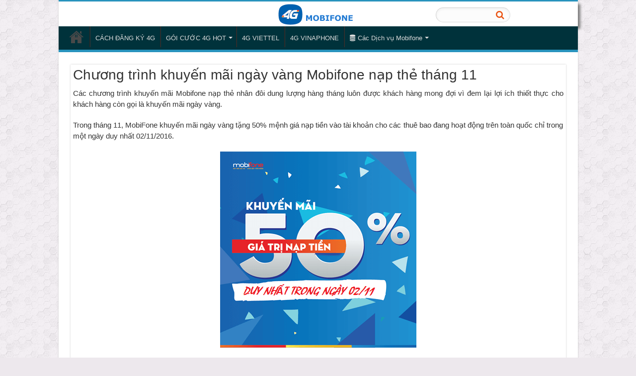

--- FILE ---
content_type: text/html; charset=UTF-8
request_url: https://dangky3gmobifone.vn/chuong-trinh-khuyen-mai-ngay-vang-mobifone-nap-thang-11/
body_size: 18768
content:
<!DOCTYPE html><html lang="vi" prefix="og: http://ogp.me/ns#"><head><script data-no-optimize="1">var litespeed_docref=sessionStorage.getItem("litespeed_docref");litespeed_docref&&(Object.defineProperty(document,"referrer",{get:function(){return litespeed_docref}}),sessionStorage.removeItem("litespeed_docref"));</script> <meta charset="UTF-8" /><link rel="profile" href="http://gmpg.org/xfn/11" /><link rel="pingback" href="https://dangky3gmobifone.vn/xmlrpc.php" /><meta name='robots' content='index, follow, max-image-preview:large, max-snippet:-1, max-video-preview:-1' /><title>Khuyến mãi ngày vàng Mobifone - Nạp tiền nhân đôi tài khoản</title><meta name="description" content="Khuyến mãi ngày vàng Mobifone trên toàn quốc - Nạp tiền nhân đôi tài khoản dành cho các thuê bao trả trước Mobifone đang hoạt động." /><link rel="canonical" href="https://dangky3gmobifone.vn/chuong-trinh-khuyen-mai-ngay-vang-mobifone-nap-thang-11/" /><meta property="og:locale" content="vi_VN" /><meta property="og:type" content="article" /><meta property="og:title" content="Khuyến mãi ngày vàng Mobifone - Nạp tiền nhân đôi tài khoản" /><meta property="og:description" content="Khuyến mãi ngày vàng Mobifone trên toàn quốc - Nạp tiền nhân đôi tài khoản dành cho các thuê bao trả trước Mobifone đang hoạt động." /><meta property="og:url" content="https://dangky3gmobifone.vn/chuong-trinh-khuyen-mai-ngay-vang-mobifone-nap-thang-11/" /><meta property="og:site_name" content="MobiFone3G" /><meta property="article:publisher" content="https://www.facebook.com/3gMobifone/" /><meta property="article:published_time" content="2016-10-27T08:48:50+00:00" /><meta property="article:modified_time" content="2016-10-27T08:54:41+00:00" /><meta property="og:image" content="https://dangky3gmobifone.vn/wp-content/uploads/2016/10/3g-mobifone-ngay-vang-thang11.png" /><meta name="author" content="admin" /><meta name="twitter:label1" content="Được viết bởi" /><meta name="twitter:data1" content="admin" /><meta name="twitter:label2" content="Ước tính thời gian đọc" /><meta name="twitter:data2" content="2 phút" /> <script type="application/ld+json" class="yoast-schema-graph">{"@context":"https://schema.org","@graph":[{"@type":"Article","@id":"https://dangky3gmobifone.vn/chuong-trinh-khuyen-mai-ngay-vang-mobifone-nap-thang-11/#article","isPartOf":{"@id":"https://dangky3gmobifone.vn/chuong-trinh-khuyen-mai-ngay-vang-mobifone-nap-thang-11/"},"author":{"name":"admin","@id":"https://dangky3gmobifone.vn/#/schema/person/50a85fdfcd8c9dba34dbc205021bd3a8"},"headline":"Chương trình khuyến mãi ngày vàng Mobifone nạp thẻ tháng 11","datePublished":"2016-10-27T08:48:50+00:00","dateModified":"2016-10-27T08:54:41+00:00","mainEntityOfPage":{"@id":"https://dangky3gmobifone.vn/chuong-trinh-khuyen-mai-ngay-vang-mobifone-nap-thang-11/"},"wordCount":399,"publisher":{"@id":"https://dangky3gmobifone.vn/#organization"},"image":{"@id":"https://dangky3gmobifone.vn/chuong-trinh-khuyen-mai-ngay-vang-mobifone-nap-thang-11/#primaryimage"},"thumbnailUrl":"https://dangky3gmobifone.vn/wp-content/uploads/2016/10/3g-mobifone-ngay-vang-thang11.png","articleSection":["Thông tin khuyến mãi"],"inLanguage":"vi"},{"@type":"WebPage","@id":"https://dangky3gmobifone.vn/chuong-trinh-khuyen-mai-ngay-vang-mobifone-nap-thang-11/","url":"https://dangky3gmobifone.vn/chuong-trinh-khuyen-mai-ngay-vang-mobifone-nap-thang-11/","name":"Khuyến mãi ngày vàng Mobifone - Nạp tiền nhân đôi tài khoản","isPartOf":{"@id":"https://dangky3gmobifone.vn/#website"},"primaryImageOfPage":{"@id":"https://dangky3gmobifone.vn/chuong-trinh-khuyen-mai-ngay-vang-mobifone-nap-thang-11/#primaryimage"},"image":{"@id":"https://dangky3gmobifone.vn/chuong-trinh-khuyen-mai-ngay-vang-mobifone-nap-thang-11/#primaryimage"},"thumbnailUrl":"https://dangky3gmobifone.vn/wp-content/uploads/2016/10/3g-mobifone-ngay-vang-thang11.png","datePublished":"2016-10-27T08:48:50+00:00","dateModified":"2016-10-27T08:54:41+00:00","description":"Khuyến mãi ngày vàng Mobifone trên toàn quốc - Nạp tiền nhân đôi tài khoản dành cho các thuê bao trả trước Mobifone đang hoạt động.","breadcrumb":{"@id":"https://dangky3gmobifone.vn/chuong-trinh-khuyen-mai-ngay-vang-mobifone-nap-thang-11/#breadcrumb"},"inLanguage":"vi","potentialAction":[{"@type":"ReadAction","target":["https://dangky3gmobifone.vn/chuong-trinh-khuyen-mai-ngay-vang-mobifone-nap-thang-11/"]}]},{"@type":"ImageObject","inLanguage":"vi","@id":"https://dangky3gmobifone.vn/chuong-trinh-khuyen-mai-ngay-vang-mobifone-nap-thang-11/#primaryimage","url":"https://dangky3gmobifone.vn/wp-content/uploads/2016/10/3g-mobifone-ngay-vang-thang11.png","contentUrl":"https://dangky3gmobifone.vn/wp-content/uploads/2016/10/3g-mobifone-ngay-vang-thang11.png","width":395,"height":395,"caption":"khuyen-mai-ngay-vang-mobifone"},{"@type":"BreadcrumbList","@id":"https://dangky3gmobifone.vn/chuong-trinh-khuyen-mai-ngay-vang-mobifone-nap-thang-11/#breadcrumb","itemListElement":[{"@type":"ListItem","position":1,"name":"Home","item":"https://dangky3gmobifone.vn/"},{"@type":"ListItem","position":2,"name":"Chương trình khuyến mãi ngày vàng Mobifone nạp thẻ tháng 11"}]},{"@type":"WebSite","@id":"https://dangky3gmobifone.vn/#website","url":"https://dangky3gmobifone.vn/","name":"MobiFone3G","description":"Cách đăng ký 4G Mobifone","publisher":{"@id":"https://dangky3gmobifone.vn/#organization"},"potentialAction":[{"@type":"SearchAction","target":{"@type":"EntryPoint","urlTemplate":"https://dangky3gmobifone.vn/?s={search_term_string}"},"query-input":{"@type":"PropertyValueSpecification","valueRequired":true,"valueName":"search_term_string"}}],"inLanguage":"vi"},{"@type":"Organization","@id":"https://dangky3gmobifone.vn/#organization","name":"Mobifone","url":"https://dangky3gmobifone.vn/","logo":{"@type":"ImageObject","inLanguage":"vi","@id":"https://dangky3gmobifone.vn/#/schema/logo/image/","url":"https://dangky3gmobifone.vn/wp-content/uploads/2023/06/BV-Media.png","contentUrl":"https://dangky3gmobifone.vn/wp-content/uploads/2023/06/BV-Media.png","width":76,"height":76,"caption":"Mobifone"},"image":{"@id":"https://dangky3gmobifone.vn/#/schema/logo/image/"},"sameAs":["https://www.facebook.com/3gMobifone/"]},{"@type":"Person","@id":"https://dangky3gmobifone.vn/#/schema/person/50a85fdfcd8c9dba34dbc205021bd3a8","name":"admin","sameAs":["https://dangky3gmobifone.vn"],"url":"https://dangky3gmobifone.vn/author/admin/"}]}</script> <link rel='dns-prefetch' href='//fonts.googleapis.com' /><link rel="alternate" type="application/rss+xml" title="Dòng thông tin MobiFone3G &raquo;" href="https://dangky3gmobifone.vn/feed/" /><link rel="alternate" type="application/rss+xml" title="MobiFone3G &raquo; Dòng bình luận" href="https://dangky3gmobifone.vn/comments/feed/" /><link rel="alternate" title="oNhúng (JSON)" type="application/json+oembed" href="https://dangky3gmobifone.vn/wp-json/oembed/1.0/embed?url=https%3A%2F%2Fdangky3gmobifone.vn%2Fchuong-trinh-khuyen-mai-ngay-vang-mobifone-nap-thang-11%2F" /><link rel="alternate" title="oNhúng (XML)" type="text/xml+oembed" href="https://dangky3gmobifone.vn/wp-json/oembed/1.0/embed?url=https%3A%2F%2Fdangky3gmobifone.vn%2Fchuong-trinh-khuyen-mai-ngay-vang-mobifone-nap-thang-11%2F&#038;format=xml" /><style id='wp-img-auto-sizes-contain-inline-css' type='text/css'>img:is([sizes=auto i],[sizes^="auto," i]){contain-intrinsic-size:3000px 1500px}
/*# sourceURL=wp-img-auto-sizes-contain-inline-css */</style><link data-optimized="2" rel="stylesheet" href="https://dangky3gmobifone.vn/wp-content/litespeed/css/620daf3016244f9183da99663a009e9e.css?ver=89d2b" /> <script type="litespeed/javascript" data-src="https://dangky3gmobifone.vn/wp-includes/js/jquery/jquery.min.js" id="jquery-core-js"></script> <script id="tie-postviews-cache-js-extra" type="litespeed/javascript">var tieViewsCacheL10n={"admin_ajax_url":"https://dangky3gmobifone.vn/wp-admin/admin-ajax.php","post_id":"2303"}</script> <link rel="https://api.w.org/" href="https://dangky3gmobifone.vn/wp-json/" /><link rel="alternate" title="JSON" type="application/json" href="https://dangky3gmobifone.vn/wp-json/wp/v2/posts/2303" /><link rel="EditURI" type="application/rsd+xml" title="RSD" href="https://dangky3gmobifone.vn/xmlrpc.php?rsd" /><meta name="generator" content="WordPress 6.9" /><link rel='shortlink' href='https://dangky3gmobifone.vn/?p=2303' /><link rel="shortcut icon" href="https://dangky3gmobifone.vn/wp-content/uploads/2015/11/favicon-3g.png" title="Favicon" />
<!--[if IE]> <script type="text/javascript">jQuery(document).ready(function (){ jQuery(".menu-item").has("ul").children("a").attr("aria-haspopup", "true");});</script> <![endif]-->
<!--[if lt IE 9]> <script src="https://dangky3gmobifone.vn/wp-content/themes/sahifa/js/html5.js"></script> <script src="https://dangky3gmobifone.vn/wp-content/themes/sahifa/js/selectivizr-min.js"></script> <![endif]-->
<!--[if IE 9]><link rel="stylesheet" type="text/css" media="all" href="https://dangky3gmobifone.vn/wp-content/themes/sahifa/css/ie9.css" />
<![endif]-->
<!--[if IE 8]><link rel="stylesheet" type="text/css" media="all" href="https://dangky3gmobifone.vn/wp-content/themes/sahifa/css/ie8.css" />
<![endif]-->
<!--[if IE 7]><link rel="stylesheet" type="text/css" media="all" href="https://dangky3gmobifone.vn/wp-content/themes/sahifa/css/ie7.css" />
<![endif]--><meta name="viewport" content="width=device-width, initial-scale=1.0" /><link rel="apple-touch-icon-precomposed" sizes="144x144" href="https://dangky3gmobifone.vn/wp-content/uploads/2015/11/favicon-3g.png" /><link rel="apple-touch-icon-precomposed" sizes="120x120" href="https://dangky3gmobifone.vn/wp-content/uploads/2015/11/favicon-3g.png" /><link rel="apple-touch-icon-precomposed" sizes="72x72" href="https://dangky3gmobifone.vn/wp-content/uploads/2015/11/favicon-3g.png" /><link rel="apple-touch-icon-precomposed" href="https://dangky3gmobifone.vn/wp-content/uploads/2015/11/favicon-3g.png" /> <script type="litespeed/javascript">(function(w,d,s,l,i){w[l]=w[l]||[];w[l].push({'gtm.start':new Date().getTime(),event:'gtm.js'});var f=d.getElementsByTagName(s)[0],j=d.createElement(s),dl=l!='dataLayer'?'&l='+l:'';j.async=!0;j.src='https://www.googletagmanager.com/gtm.js?id='+i+dl;f.parentNode.insertBefore(j,f)})(window,document,'script','dataLayer','GTM-KDCSWRKJ')</script> 
 <script type="litespeed/javascript" data-src="https://www.googletagmanager.com/gtag/js?id=AW-16949144701"></script> <script type="litespeed/javascript">window.dataLayer=window.dataLayer||[];function gtag(){dataLayer.push(arguments)}
gtag('js',new Date());gtag('config','AW-16949144701')</script> <style type="text/css" media="screen">body{
	font-family: Arial, Helvetica, sans-serif;
}

.logo h1 a, .logo h2 a{
	font-family: Arial, Helvetica, sans-serif;
	color :#333333;
}

.logo span{
	font-family: Arial, Helvetica, sans-serif;
}

.top-nav, .top-nav ul li a {
	font-family: Arial, Helvetica, sans-serif;
}

#main-nav, #main-nav ul li a{
	font-family: Arial, Helvetica, sans-serif;
}

.breaking-news span.breaking-news-title{
	font-family: Arial, Helvetica, sans-serif;
}

.page-title{
	font-family: Arial, Helvetica, sans-serif;
	color :#333333;
}

.post-title{
	font-family: Arial, Helvetica, sans-serif;
	color :#333333;
}

h2.post-box-title, h2.post-box-title a{
	font-family: Arial, Helvetica, sans-serif;
}

h3.post-box-title, h3.post-box-title a{
	font-family: Arial, Helvetica, sans-serif;
}

p.post-meta, p.post-meta a{
	font-family: Arial, Helvetica, sans-serif;
}

body.single .entry, body.page .entry{
	font-family: Arial, Helvetica, sans-serif;
}

blockquote p{
	font-family: Arial, Helvetica, sans-serif;
}

.widget-top h4, .widget-top h4 a{
	font-family: Arial, Helvetica, sans-serif;
}

.footer-widget-top h4, .footer-widget-top h4 a{
	font-family: Arial, Helvetica, sans-serif;
}

#featured-posts .featured-title h2 a{
	font-family: Arial, Helvetica, sans-serif;
	color :#333333;
}

.ei-title h2, .slider-caption h2 a, .content .slider-caption h2 a, .slider-caption h2, .content .slider-caption h2, .content .ei-title h2{
	font-family: Arial, Helvetica, sans-serif;
	color :#333333;
}

.cat-box-title h2, .cat-box-title h2 a, .block-head h3, #respond h3, #comments-title, h2.review-box-header, .woocommerce-tabs .entry-content h2, .woocommerce .related.products h2, .entry .woocommerce h2, .woocommerce-billing-fields h3, .woocommerce-shipping-fields h3, #order_review_heading, #bbpress-forums fieldset.bbp-form legend, #buddypress .item-body h4, #buddypress #item-body h4{
	font-family: Arial, Helvetica, sans-serif;
	color :#333333;
}

#main-nav,
.cat-box-content,
#sidebar .widget-container,
.post-listing,
#commentform {
	border-bottom-color: #2893bd;
}
	
.search-block .search-button,
#topcontrol,
#main-nav ul li.current-menu-item a,
#main-nav ul li.current-menu-item a:hover,
#main-nav ul li.current_page_parent a,
#main-nav ul li.current_page_parent a:hover,
#main-nav ul li.current-menu-parent a,
#main-nav ul li.current-menu-parent a:hover,
#main-nav ul li.current-page-ancestor a,
#main-nav ul li.current-page-ancestor a:hover,
.pagination span.current,
.share-post span.share-text,
.flex-control-paging li a.flex-active,
.ei-slider-thumbs li.ei-slider-element,
.review-percentage .review-item span span,
.review-final-score,
.button,
a.button,
a.more-link,
#main-content input[type="submit"],
.form-submit #submit,
#login-form .login-button,
.widget-feedburner .feedburner-subscribe,
input[type="submit"],
#buddypress button,
#buddypress a.button,
#buddypress input[type=submit],
#buddypress input[type=reset],
#buddypress ul.button-nav li a,
#buddypress div.generic-button a,
#buddypress .comment-reply-link,
#buddypress div.item-list-tabs ul li a span,
#buddypress div.item-list-tabs ul li.selected a,
#buddypress div.item-list-tabs ul li.current a,
#buddypress #members-directory-form div.item-list-tabs ul li.selected span,
#members-list-options a.selected,
#groups-list-options a.selected,
body.dark-skin #buddypress div.item-list-tabs ul li a span,
body.dark-skin #buddypress div.item-list-tabs ul li.selected a,
body.dark-skin #buddypress div.item-list-tabs ul li.current a,
body.dark-skin #members-list-options a.selected,
body.dark-skin #groups-list-options a.selected,
.search-block-large .search-button,
#featured-posts .flex-next:hover,
#featured-posts .flex-prev:hover,
a.tie-cart span.shooping-count,
.woocommerce span.onsale,
.woocommerce-page span.onsale ,
.woocommerce .widget_price_filter .ui-slider .ui-slider-handle,
.woocommerce-page .widget_price_filter .ui-slider .ui-slider-handle,
#check-also-close,
a.post-slideshow-next,
a.post-slideshow-prev,
.widget_price_filter .ui-slider .ui-slider-handle,
.quantity .minus:hover,
.quantity .plus:hover,
.mejs-container .mejs-controls .mejs-time-rail .mejs-time-current,
#reading-position-indicator  {
	background-color:#2893bd;
}

::-webkit-scrollbar-thumb{
	background-color:#2893bd !important;
}
	
#theme-footer,
#theme-header,
.top-nav ul li.current-menu-item:before,
#main-nav .menu-sub-content ,
#main-nav ul ul,
#check-also-box { 
	border-top-color: #2893bd;
}
	
.search-block:after {
	border-right-color:#2893bd;
}

body.rtl .search-block:after {
	border-left-color:#2893bd;
}

#main-nav ul > li.menu-item-has-children:hover > a:after,
#main-nav ul > li.mega-menu:hover > a:after {
	border-color:transparent transparent #2893bd;
}
	
.widget.timeline-posts li a:hover,
.widget.timeline-posts li a:hover span.tie-date {
	color: #2893bd;
}

.widget.timeline-posts li a:hover span.tie-date:before {
	background: #2893bd;
	border-color: #2893bd;
}

#order_review,
#order_review_heading {
	border-color: #2893bd;
}

	
body {
	background-color: #ede8ed !important;
	background-image : url(https://dangky3gmobifone.vn/wp-content/themes/sahifa/images/patterns/body-bg6.png);
	background-position: top center;
}

.top-nav ul li a:hover, .top-nav ul li:hover > a, .top-nav ul :hover > a , .top-nav ul li.current-menu-item a {
	color: #f3f71b;
}
		
.top-nav ul li a , .top-nav ul ul a {
	color: #051285;
}
		
.top-nav, .top-nav ul ul {
	background-color:##0a2694 !important; 
				}


#theme-footer {
	background-color:3E4A56 !important; 
				}

#main-nav {
	background: #00323B;	
	box-shadow: inset -1px -5px 0px -1px #00323B;	
}

#main-nav ul ul, #main-nav ul li.mega-menu .mega-menu-block { background-color:#00323B !important;}

.one_third {
    width: 29%;
}
element.style {
}
<style>
body {
    font-family: "Open Sans", sans-serif;
    font-size: 1rem;
    font-weight: normal;
    line-height: 1.5;
    color: rgb(192, 192, 192);
    background-color: rgb(37, 38, 38);
}
body {
    overflow-x: hidden;
}
<style>
body {
    font-family: -apple-system, BlinkMacSystemFont, "Segoe UI", Roboto, "Helvetica Neue", Arial, "Noto Sans", sans-serif, "Apple Color Emoji", "Segoe UI Emoji", "Segoe UI Symbol", "Noto Color Emoji";
    font-size: 1rem;
    font-weight: 400;
    line-height: 1.5;
    color: rgb(192, 192, 192);
    text-align: left;
    background-color: rgb(37, 38, 38);
    margin: 0px;
}
*, ::after, ::before {
    box-sizing: border-box;
}
injected stylesheet
* {
}
user agent stylesheet
body {
    display: block;
    margin: 8px;
}
<style>
:root {
    --blue: #007bff;
    --indigo: #6610f2;
    --purple: #6f42c1;
    --pink: #e83e8c;
    --red: #dc3545;
    --orange: #fd7e14;
    --yellow: #ffc107;
    --green: #28a745;
    --teal: #20c997;
    --cyan: #17a2b8;
    --white: #fff;
    --gray: #6c757d;
    --gray-dark: #343a40;
    --primary: #007bff;
    --secondary: #6c757d;
    --success: #28a745;
    --info: #17a2b8;
    --warning: #ffc107;
    --danger: #dc3545;
    --light: #f8f9fa;
    --dark: #343a40;
    --breakpoint-xs: 0;
    --breakpoint-sm: 576px;
    --breakpoint-md: 768px;
    --breakpoint-lg: 992px;
    --breakpoint-xl: 1200px;
    --font-family-sans-serif: -apple-system,BlinkMacSystemFont,"Segoe UI",Roboto,"Helvetica Neue",Arial,"Noto Sans",sans-serif,"Apple Color Emoji","Segoe UI Emoji","Segoe UI Symbol","Noto Color Emoji";
    --font-family-monospace: SFMono-Regular,Menlo,Monaco,Consolas,"Liberation Mono","Courier New",monospace;
    --blue-dark-background-light-text-add-on-fg: hsla(211.059, 100%, 64%, 1);
    --blue-dark-background-light-text-add-on-bg: hsla(211.059, 100%, 43%, 1);
    --indigo-dark-background-light-text-add-on-fg: hsla(262.832, 89.6825%, 82%, 1);
    --indigo-dark-background-light-text-add-on-bg: hsla(262.832, 89.6825%, 50.5882%, 1);
    --purple-dark-background-light-text-add-on-fg: hsla(261.26, 50.5976%, 82%, 1);
    --purple-dark-background-light-text-add-on-bg: hsla(261.26, 50.5976%, 50.7843%, 1);
    --pink-dark-background-light-text-add-on-fg: hsla(332.471, 78.7037%, 78%, 1);
    --pink-dark-background-light-text-add-on-bg: hsla(332.471, 78.7037%, 42.3529%, 1);
    --red-dark-background-light-text-add-on-fg: hsla(354.251, 70.4641%, 80%, 1);
    --red-dark-background-light-text-add-on-bg: hsla(354.251, 70.4641%, 46.4706%, 1);
    --orange-dark-background-light-text-add-on-fg: hsla(27.2961, 98.3122%, 63%, 1);
    --orange-dark-background-light-text-add-on-bg: hsla(27.2961, 98.3122%, 39%, 1);
    --yellow-dark-background-light-text-add-on-fg: hsla(45, 100%, 51.3725%, 1);
    --yellow-dark-background-light-text-add-on-bg: hsla(45, 100%, 29%, 1);
    --green-dark-background-light-text-add-on-fg: hsla(133.701, 61.3527%, 59.4118%, 1);
    --green-dark-background-light-text-add-on-bg: hsla(133.701, 61.3527%, 29%, 1);
    --teal-dark-background-light-text-add-on-fg: hsla(162.249, 72.5322%, 45.6863%, 1);
    --teal-dark-background-light-text-add-on-bg: hsla(162.249, 72.5322%, 26%, 1);
    --cyan-dark-background-light-text-add-on-fg: hsla(188.199, 77.7778%, 59.4118%, 1);
    --cyan-dark-background-light-text-add-on-bg: hsla(188.199, 77.7778%, 27%, 1);
    --white-dark-background-light-text-add-on-fg: rgba(192, 192, 192, 1);
    --white-dark-background-light-text-add-on-bg: rgba(37, 38, 38, 1);
Show All Properties (34 more)
}
injected stylesheet
:root {
    --dark-background-light-text-add-on-foreground-color:  #c0c0c0 !important;
    --dark-background-light-text-add-on-background-color:  #252626 !important;
    --dark-background-light-text-add-on-link-color:  #7fd7ff !important;
    --dark-background-light-text-add-on-visited-color:  #ffafff !important;
    --dark-background-light-text-add-on-active-color:  #ff0000 !important;
    --dark-background-light-text-add-on-selection-color:  #8080ff !important;
}
html {
    font-family: sans-serif;
    line-height: 1.15;
    -webkit-text-size-adjust: 100%;
    -webkit-tap-highlight-color: transparent;
}
injected stylesheet
html {
    background-color: rgb(37, 38, 38) !important;
    color: rgb(192, 192, 192) !important;
}
injected stylesheet
html, page, window {
    background-color: rgb(37, 38, 38);
    color: rgb(192, 192, 192);
}
*, ::after, ::before {
    box-sizing: border-box;
}
*, ::after, ::before {
    box-sizing: border-box;
}
.noibat,.noithat .one_third{padding-bottom:0 !important}
.noibat .one_third a{padding:10px 5px;overflow:hidden;font-size:16px;margin:5px 0;margin-bottom:0 !important}
.noibat .one_third a{padding:0px 5px;font-size:14px;font-weight:500;background:linear-gradient(to right,#359189,#1862ae) !important;border-radius:7px;color:#fff;display:block;text-align:center;margin:10px 0;box-shadow:0 17px 10px -10px rgba(0,0,0,.4)}
.noibat .one_third .ten-goi{display:inline-block;float:left;width:42%;font-size:16px;line-height:44px;font-weight:bold;border-right:1px solid}
.noibat .one_third p{display:block;margin:0;font-size:14px}</style><link rel="icon" href="https://dangky3gmobifone.vn/wp-content/uploads/2015/11/favicon-3g.png" sizes="32x32" /><link rel="icon" href="https://dangky3gmobifone.vn/wp-content/uploads/2015/11/favicon-3g.png" sizes="192x192" /><link rel="apple-touch-icon" href="https://dangky3gmobifone.vn/wp-content/uploads/2015/11/favicon-3g.png" /><meta name="msapplication-TileImage" content="https://dangky3gmobifone.vn/wp-content/uploads/2015/11/favicon-3g.png" /></head><body id="top" class="wp-singular post-template-default single single-post postid-2303 single-format-standard wp-theme-sahifa"><div class="wrapper-outer"><div class="background-cover"></div><aside id="slide-out"><div id="mobile-menu"  class="mobile-hide-icons"></div></aside><div id="wrapper" class="boxed-all"><div class="inner-wrapper"><header id="theme-header" class="theme-header"><div class="header-content"><a id="slide-out-open" class="slide-out-open" href="#"><span></span></a><div class="logo"><h2><div class="search-mobile"><form method="get" id="searchform-mobile" action="https://dangky3gmobifone.vn/">
<button class="search-button" type="submit" value="Tìm kiếm"><i class="fa fa-search"></i></button>
<input type="text" id="s-mobile" name="s" title="Tìm kiếm" placeholder="  " onfocus="if (this.value == '  ') {this.value = '';}" onblur="if (this.value == '') {this.value = '  ';}" /></form></div><a title="MobiFone3G" href="https://dangky3gmobifone.vn/">
<img data-lazyloaded="1" src="[data-uri]" width="160" height="45" data-src="https://dangky3gmobifone.vn/wp-content/uploads/2024/02/4g-mobifone-xanh-160.png" alt="MobiFone3G"/><strong>MobiFone3GCách đăng ký 4G Mobifone</strong></a></h2></div><div class="clear"></div></div><nav id="main-nav"><div class="container"><div class="main-menu"><ul id="menu-main-menu" class="menu"><li id="menu-item-5607" class="menu-item menu-item-type-post_type menu-item-object-page menu-item-home menu-item-5607"><a href="https://dangky3gmobifone.vn/"><i class="fa fa-home"></i>Trang Chủ</a></li><li id="menu-item-16273" class="menu-item menu-item-type-custom menu-item-object-custom menu-item-16273"><a href="https://dangky3gmobifone.vn/cach-dang-ky-4g-mobifone-cac-goi-4g-mobi/">CÁCH ĐĂNG KÝ 4G</a></li><li id="menu-item-16263" class="menu-item menu-item-type-custom menu-item-object-custom menu-item-has-children menu-item-16263"><a href="https://dangky3gmobifone.vn/cac-goi-cuoc-4g-mobifone/">GÓI CƯỚC 4G HOT</a><ul class="sub-menu menu-sub-content"><li id="menu-item-17173" class="menu-item menu-item-type-post_type menu-item-object-post menu-item-17173"><a href="https://dangky3gmobifone.vn/goi-cuoc-s159qt-mobifone/">Gói cước S159QT Mobifone: 6GB/ngày, 200 phút ngoại mạng, miễn phí 7GB roaming quốc tế chỉ 159.000đ</a></li><li id="menu-item-17174" class="menu-item menu-item-type-post_type menu-item-object-post menu-item-17174"><a href="https://dangky3gmobifone.vn/goi-cuoc-s159can-mobifone/">Gói Cước S159CAN Mobifone: 6GB/Ngày, 1.500 Phút Nội Mạng, chỉ 159.000đ</a></li><li id="menu-item-17175" class="menu-item menu-item-type-post_type menu-item-object-post menu-item-17175"><a href="https://dangky3gmobifone.vn/goi-cuoc-5g7d-mobifone/">Cách đăng ký gói cước 5G7D Mobifone nhận 56GB data online cả tuần chỉ 70k</a></li><li id="menu-item-17176" class="menu-item menu-item-type-post_type menu-item-object-post menu-item-17176"><a href="https://dangky3gmobifone.vn/goi-cuoc-5g3d-mobifone/">Gói cước 5G3D Mobifone ưu đãi 24GB data dùng 3 ngày</a></li></ul></li><li id="menu-item-14374" class="menu-item menu-item-type-custom menu-item-object-custom menu-item-14374"><a href="https://viettel4g5g.com.vn/cac-goi-cuoc-4g-viettel-thang/">4G VIETTEL</a></li><li id="menu-item-11366" class="menu-item menu-item-type-custom menu-item-object-custom menu-item-11366"><a href="https://vinaphone4g5g.vn/cac-goi-cuoc-4g-vinaphone/">4G VINAPHONE</a></li><li id="menu-item-5609" class="menu-item menu-item-type-taxonomy menu-item-object-category menu-item-has-children menu-item-5609"><a href="https://dangky3gmobifone.vn/dich-vu-mobifone/"><i class="fa fa-database"></i>Các Dịch vụ Mobifone</a><ul class="sub-menu menu-sub-content"><li id="menu-item-6015" class="menu-item menu-item-type-post_type menu-item-object-post menu-item-6015"><a href="https://dangky3gmobifone.vn/funring/">Dịch vụ nhạc chờ Funring Mobifone</a></li><li id="menu-item-6016" class="menu-item menu-item-type-post_type menu-item-object-post menu-item-6016"><a href="https://dangky3gmobifone.vn/funring-me/">Funring Me – Mobifone, Nhạc chờ chính chủ</a></li><li id="menu-item-6014" class="menu-item menu-item-type-post_type menu-item-object-post menu-item-6014"><a href="https://dangky3gmobifone.vn/dich-vu-mca-cuoc-goi-nho/">MCA Mobifone – Dịch vụ thông báo cuộc gọi nhỡ Mobifone</a></li></ul></li></ul></div></div></nav></header><div id="main-content" class="container"><div class="content"><article class="post-listing post-2303 post type-post status-publish format-standard hentry category-thong-tin-khuyen-mai-mobifone" id="the-post"><div class="post-inner"><h1 class="name post-title entry-title" itemprop="itemReviewed" itemscope itemtype="http://schema.org/Thing"><span itemprop="name">Chương trình khuyến mãi ngày vàng Mobifone nạp thẻ tháng 11</span></h1><div class="entry"><p style="text-align: justify;">Các chương trình khuyến mãi Mobifone nạp thẻ nhân đôi dung lượng hàng tháng luôn được khách hàng mong đợi vì đem lại lợi ích thiết thực cho khách hàng còn gọi là khuyến mãi ngày vàng.</p><p style="text-align: justify;">Trong tháng 11, MobiFone khuyến mãi ngày vàng tặng 50% mệnh giá nạp tiền vào tài khoản cho các thuê bao đang hoạt động trên toàn quốc chỉ trong một ngày duy nhất 02/11/2016.</p><p style="text-align: justify;"><img data-lazyloaded="1" src="[data-uri]" fetchpriority="high" decoding="async" class="size-full wp-image-2306 aligncenter" data-src="https://dangky3gmobifone.vn/wp-content/uploads/2016/10/3g-mobifone-ngay-vang-thang11.png" alt="khuyen-mai-ngay-vang-mobifone" width="395" height="395" data-srcset="https://dangky3gmobifone.vn/wp-content/uploads/2016/10/3g-mobifone-ngay-vang-thang11.png 395w, https://dangky3gmobifone.vn/wp-content/uploads/2016/10/3g-mobifone-ngay-vang-thang11-150x150.png 150w, https://dangky3gmobifone.vn/wp-content/uploads/2016/10/3g-mobifone-ngay-vang-thang11-300x300.png 300w" data-sizes="(max-width: 395px) 100vw, 395px" /></p><p style="text-align: justify;"><strong>Thông tin chi tiết chương trình Mobifone tặng 50% thẻ nạp ngày 02/11/2016</strong></p><ul style="text-align: justify;"><li>Phạm vi áp dụng: trên toàn quốc</li><li>Thời gian khuyến mại: từ 0h00 đến hết 24h ngày 04/10/2016</li><li>Không giới hạn số lần nạp tiền và mệnh giá nạp.</li><li><em>Không áp dụng cho thuê bao trả trước phát triển mới đang hưởng 05 thẻ khuyếm ãi đầu tiên</em></li><li><em>Không áp dụng cho thuê bao Fastconnect.</em></li><li><em>Số tiền khuyến mại không được hưởng khuyến mại sử dụng dịch vụ data</em></li></ul><p style="text-align: justify;">Còn chần chờ gì nữa, hãy nhanh tay nạp tiền để liên lạc thoải mái với bạn bè và người thân đồng thời trãi nghiệm các dịch vụ tiện ích đầy hấp dẫn của nhà mạng.</p><p style="text-align: justify;">Để đăng ký các gói 3G rẻ nhất của nhà mạng Mobifone có thể tham khảo các thông tin <a href="https://dangky3gmobifone.vn/cac-goi-cuoc-3g-mobifone/">gói cước 3G Mobifone mới nhất tại đây</a>.</p><div><p><strong>Xin giới thiệu các dịch vụ tiện ích của</strong> <strong>Mobifone</strong>:</p></div><div class="content"><div><a href="https://dangky3gmobifone.vn/dich-vu-mca-cuoc-goi-nho/">Dịch vụ thông báo cuộc gọi nhỡ MCA .</a></div><div><a href="https://dangky3gmobifone.vn/call-barring/">Dịch vụ Chặn cuộc gọi Call Barring</a></div><div><a href="https://dangky3gmobifone.vn/funring/">Dịch vụ Nhạc chờ Funring</a></div></div></div>
<span style="display:none" class="updated">2019-07-25</span><div style="display:none" class="vcard author" itemprop="author" itemscope itemtype="http://schema.org/Person"><strong class="fn" itemprop="name"><a href="https://dangky3gmobifone.vn/author/admin/" title="Đăng bởi admin" rel="author">admin</a></strong></div><div class="clear"></div></div></article><div id="comments"><div class="clear"></div></div></div><aside id="sidebar"><div class="theiaStickySidebar"><div id="posts-list-widget-6" class="widget posts-list"><div class="widget-top"><h4>Bài viết xem nhiều nhất</h4><div class="stripe-line"></div></div><div class="widget-container"><ul><li ><div class="post-thumbnail">
<a href="https://dangky3gmobifone.vn/cac-goi-cuoc-3g-mobifone/" title="Cách đăng ký 3G Mobifone Các gói 3G Mobifone mới nhất" rel="bookmark"><img data-lazyloaded="1" src="[data-uri]" width="110" height="75" data-src="https://dangky3gmobifone.vn/wp-content/uploads/2022/05/goi-cuoc-12cf90-mobifone-110x75.jpg" class="attachment-tie-small size-tie-small wp-post-image" alt="Cách đăng ký 3G Mobifone - Các gói 3G Mobifone mới nhất" decoding="async" /><span class="fa overlay-icon"></span></a></div><h3><a href="https://dangky3gmobifone.vn/cac-goi-cuoc-3g-mobifone/">Cách đăng ký 3G Mobifone Các gói 3G Mobifone mới nhất</a></h3>
<span class="post-views-widget"><span class="post-views"><i class="fa fa-eye"></i>1,808,668 </span> <span></li></ul><div class="clear"></div></div></div></div></aside><div class="clear"></div></div><table id="tablepress-4" class="tablepress tablepress-id-4 tbody-has-connected-cells"><tbody><tr class="row-1"><td class="column-1"><b><center>TÊN GÓI</center></b></td><td class="column-2"><b><center>THÔNG TIN</center></b></td><td class="column-3"><b><center>ĐĂNG KÝ</center></b></td></tr><tr class="row-2"><td colspan="3" class="column-1"><center id='goi-hot'> <b>CÁC GÓI CƯỚC <font style="color: red;"> ĐĂNG KÝ NHIỀU</font></b></center></td></tr><tr class="row-3"><td rowspan="2" class="column-1"><center><img data-lazyloaded="1" src="[data-uri]" class=" wp-image-4310" data-src="https://dangky3gmobifone.vn/wp-content/uploads/2024/02/iconhot.gif" alt="" width="40" height="40" /><br />
<a href="https://dangky3gmobifone.vn/goi-cuoc-s159qt-mobifone/"><b><span style="color: red;">S159QT</span></b></a><br />
(159k/ 30 ngày)</center></td><td colspan="2" class="column-2">- <b><font style="color: red;">6 GB/ ngày</font></b><br />
- <b font style="color: red;">Miễn phí </b>gọi nội mạng dưới 20 phút.<br />
- <b font style="color: red;">200 phút </b>gọi liên mạng.</td></tr><tr class="row-4"><td class="column-2"><font style="color: blue; font-weight: bold;">HD S159QT <font style="color: black">gửi</font> <font style="color: blue;font-weight: bold;">9084</font></font></td><td class="column-3"><center><a onClick="goog_report_conversion2 ('sms:9084?body=HD S159QT')" href="sms:9084?body=HD S159QT" class="pricing__action1 color"> ĐĂNG KÝ </a></td></tr><tr class="row-5"><td rowspan="2" class="column-1"><center><img data-lazyloaded="1" src="[data-uri]" class=" wp-image-4310" data-src="https://dangky3gmobifone.vn/wp-content/uploads/2024/02/iconhot.gif" alt="" width="40" height="40" /><br />
<a href="https://dangky3gmobifone.vn/goi-cuoc-s159can-mobifone/"><b><span style="color: red;">S159CAN</span></b></a><br />
(159k/ 30 ngày)</center></td><td colspan="2" class="column-2">- <b><font style="color: red;">6 GB/ ngày</font></b><br />
- <b font style="color: red;">Miễn phí </b>gọi nội mạng dưới 20 phút.<br />
- <b font style="color: red;">200 phút </b>gọi liên mạng.</td></tr><tr class="row-6"><td class="column-2"><font style="color: blue; font-weight: bold;">HD S159CAN <font style="color: black">gửi</font> <font style="color: blue;font-weight: bold;">9084</font></font></td><td class="column-3"><center><a onClick="goog_report_conversion2 ('sms:9084?body=HD S159CAN')" href="sms:9084?body=HD S159CAN" class="pricing__action1 color"> ĐĂNG KÝ </a></td></tr><tr class="row-7"><td rowspan="2" class="column-1"><center><b><span style="color: red;">D24</span></b></a><br />
(20k/ ngày)</center></td><td colspan="2" class="column-2">- <b><font style="color: red;">24GB/ ngày</font></b></td></tr><tr class="row-8"><td class="column-2"><font style="color: blue; font-weight: bold;">HD D24 <font style="color: black">gửi</font> <font style="color: blue;font-weight: bold;">9084</font></font></td><td class="column-3"><center><a onClick="goog_report_conversion2 ('sms:9084?body=HD D24')" href="sms:9084?body=HD D24" class="pricing__action1 color"> ĐĂNG KÝ </a></td></tr><tr class="row-9"><td rowspan="2" class="column-1"><center><b><span style="color: red;">5G3D</span></b></a><br />
(30k/ 3 ngày)</center></td><td colspan="2" class="column-2">- <b><font style="color: red;">8GB/ ngày</font></b><br />
- Miễn phí DATA truy cập <b style="color: red;">TikTok</b></td></tr><tr class="row-10"><td class="column-2"><font style="color: blue; font-weight: bold;">HD 5G3D <font style="color: black">gửi</font> <font style="color: blue;font-weight: bold;">9084</font></font></td><td class="column-3"><center><a onClick="goog_report_conversion2 ('sms:9084?body=HD 5G3D')" href="sms:9084?body=HD 5G3D" class="pricing__action1 color"> ĐĂNG KÝ </a></td></tr><tr class="row-11"><td rowspan="2" class="column-1"><center><b><span style="color: red;">5G7D</span></b></a><br />
(70k/ 7 ngày)</center></td><td colspan="2" class="column-2">- <b><font style="color: red;">8GB/ ngày</font></b><br />
- Miễn phí DATA truy cập <b style="color: red;">TikTok</b></td></tr><tr class="row-12"><td class="column-2"><font style="color: blue; font-weight: bold;">HD 5G7D <font style="color: black">gửi</font> <font style="color: blue;font-weight: bold;">9084</font></font></td><td class="column-3"><center><a onClick="goog_report_conversion2 ('sms:9084?body=HD 5G7D')" href="sms:9084?body=HD 5G7D" class="pricing__action1 color"> ĐĂNG KÝ </a></td></tr><tr class="row-13"><td rowspan="2" class="column-1"><center><b><span style="color: red;">TIK30</span></b></a><br />
(50k/ 30 ngày)</center></td><td colspan="2" class="column-2">- Miễn phí DATA truy cập <b style="color: red;">TikTok</b></td></tr><tr class="row-14"><td class="column-2"><font style="color: blue; font-weight: bold;">HD TIK30 <font style="color: black">gửi</font> <font style="color: blue;font-weight: bold;">9084</font></font></td><td class="column-3"><center><a onClick="goog_report_conversion2 ('sms:9084?body=HD TIK30')" href="sms:9084?body=HD TIK30" class="pricing__action1 color"> ĐĂNG KÝ </a></td></tr><tr class="row-15"><td rowspan="2" class="column-1"><center><b><span style="color: red;">FB30</span></b></a><br />
(50k/ 30 ngày)</center></td><td colspan="2" class="column-2">- Miễn phí DATA truy cập <b style="color: red;">Facebook</b></td></tr><tr class="row-16"><td class="column-2"><font style="color: blue; font-weight: bold;">HD FB30 <font style="color: black">gửi</font> <font style="color: blue;font-weight: bold;">9084</font></font></td><td class="column-3"><center><a onClick="goog_report_conversion2 ('sms:9084?body=HD FB30')" href="sms:9084?body=HD FB30" class="pricing__action1 color"> ĐĂNG KÝ </a></td></tr><tr class="row-17"><td rowspan="2" class="column-1"><center><b><span style="color: red;">YTB30</span></b></a><br />
(50k/ 30 ngày)</center></td><td colspan="2" class="column-2">- Miễn phí DATA truy cập <b style="color: red;">Youtube</b></td></tr><tr class="row-18"><td class="column-2"><font style="color: blue; font-weight: bold;">HD YTB30 <font style="color: black">gửi</font> <font style="color: blue;font-weight: bold;">9084</font></font></td><td class="column-3"><center><a onClick="goog_report_conversion2 ('sms:9084?body=HD YTB30')" href="sms:9084?body=HD YTB30" class="pricing__action1 color"> ĐĂNG KÝ </a></td></tr><tr class="row-19"><td colspan="3" class="column-1"><center  id='goi-mxh'> <b>CÁC GÓI CƯỚC <font style="color: red;">MẠNG XÃ HỘI</font> MOBIFONE</b></center></td></tr><tr class="row-20"><td rowspan="2" class="column-1"><center><b><span style="color: red;">5G3D</span></b></a><br />
(30k/ 3 ngày)</center></td><td colspan="2" class="column-2">- <b><font style="color: red;">8GB/ ngày</font></b><br />
- Miễn phí DATA truy cập <b style="color: red;">TikTok</b></td></tr><tr class="row-21"><td class="column-2"><font style="color: blue; font-weight: bold;">HD 5G3D <font style="color: black">gửi</font> <font style="color: blue;font-weight: bold;">9084</font></font></td><td class="column-3"><center><a onClick="goog_report_conversion2 ('sms:9084?body=HD 5G3D')" href="sms:9084?body=HD 5G3D" class="pricing__action1 color"> ĐĂNG KÝ </a></td></tr><tr class="row-22"><td rowspan="2" class="column-1"><center><b><span style="color: red;">5G7D</span></b></a><br />
(70k/ 7 ngày)</center></td><td colspan="2" class="column-2">- <b><font style="color: red;">8GB/ ngày</font></b><br />
- Miễn phí DATA truy cập <b style="color: red;">TikTok</b></td></tr><tr class="row-23"><td class="column-2"><font style="color: blue; font-weight: bold;">HD 5G7D <font style="color: black">gửi</font> <font style="color: blue;font-weight: bold;">9084</font></font></td><td class="column-3"><center><a onClick="goog_report_conversion2 ('sms:9084?body=HD 5G7D')" href="sms:9084?body=HD 5G7D" class="pricing__action1 color"> ĐĂNG KÝ </a></td></tr><tr class="row-24"><td rowspan="2" class="column-1"><center><b><span style="color: red;">TIK30</span></b></a><br />
(50k/ 30 ngày)</center></td><td colspan="2" class="column-2">- Miễn phí DATA truy cập <b style="color: red;">TikTok</b></td></tr><tr class="row-25"><td class="column-2"><font style="color: blue; font-weight: bold;">HD TIK30 <font style="color: black">gửi</font> <font style="color: blue;font-weight: bold;">9084</font></font></td><td class="column-3"><center><a onClick="goog_report_conversion2 ('sms:9084?body=HD TIK30')" href="sms:9084?body=HD TIK30" class="pricing__action1 color"> ĐĂNG KÝ </a></td></tr><tr class="row-26"><td rowspan="2" class="column-1"><center><b><span style="color: red;">FB30</span></b></a><br />
(50k/ 30 ngày)</center></td><td colspan="2" class="column-2">- Miễn phí DATA truy cập <b style="color: red;">Facebook</b></td></tr><tr class="row-27"><td class="column-2"><font style="color: blue; font-weight: bold;">HD FB30 <font style="color: black">gửi</font> <font style="color: blue;font-weight: bold;">9084</font></font></td><td class="column-3"><center><a onClick="goog_report_conversion2 ('sms:9084?body=HD FB30')" href="sms:9084?body=HD FB30" class="pricing__action1 color"> ĐĂNG KÝ </a></td></tr><tr class="row-28"><td rowspan="2" class="column-1"><center><b><span style="color: red;">YTB30</span></b></a><br />
(50k/ 30 ngày)</center></td><td colspan="2" class="column-2">- Miễn phí DATA truy cập <b style="color: red;">Youtube</b></td></tr><tr class="row-29"><td class="column-2"><font style="color: blue; font-weight: bold;">HD YTB30 <font style="color: black">gửi</font> <font style="color: blue;font-weight: bold;">9084</font></font></td><td class="column-3"><center><a onClick="goog_report_conversion2 ('sms:9084?body=HD YTB30')" href="sms:9084?body=HD YTB30" class="pricing__action1 color"> ĐĂNG KÝ </a></td></tr><tr class="row-30"><td colspan="3" class="column-1"><center  id='goi-combo'> <b>CÁC GÓI CƯỚC <font style="color: red;">DATA &amp; THOẠI</font> MOBIFONE</b></center></td></tr><tr class="row-31"><td rowspan="2" class="column-1"><center><img data-lazyloaded="1" src="[data-uri]" class=" wp-image-4310" data-src="https://dangky3gmobifone.vn/wp-content/uploads/2024/02/iconhot.gif" alt="" width="40" height="40" /><br />
<a href="https://dangky3gmobifone.vn/goi-cuoc-s159qt-mobifone/"><b><span style="color: red;">S159QT</span></b></a><br />
(159k/ 30 ngày)</center></td><td colspan="2" class="column-2">- <b><font style="color: red;">6 GB/ ngày</font></b><br />
- <b font style="color: red;">Miễn phí </b>gọi nội mạng dưới 20 phút.<br />
- <b font style="color: red;">200 phút </b>gọi liên mạng.</td></tr><tr class="row-32"><td class="column-2"><font style="color: blue; font-weight: bold;">HD S159QT <font style="color: black">gửi</font> <font style="color: blue;font-weight: bold;">9084</font></font></td><td class="column-3"><center><a onClick="goog_report_conversion2 ('sms:9084?body=HD S159QT')" href="sms:9084?body=HD S159QT" class="pricing__action1 color"> ĐĂNG KÝ </a></td></tr><tr class="row-33"><td rowspan="2" class="column-1"><center><img data-lazyloaded="1" src="[data-uri]" class=" wp-image-4310" data-src="https://dangky3gmobifone.vn/wp-content/uploads/2024/02/iconhot.gif" alt="" width="40" height="40" /><br />
<a href="https://dangky3gmobifone.vn/goi-cuoc-s159can-mobifone/"><b><span style="color: red;">S159CAN</span></b></a><br />
(159k/ 30 ngày)</center></td><td colspan="2" class="column-2">- <b><font style="color: red;">6 GB/ ngày</font></b><br />
- <b font style="color: red;">Miễn phí </b>gọi nội mạng dưới 20 phút.<br />
- <b font style="color: red;">200 phút </b>gọi liên mạng.</td></tr><tr class="row-34"><td class="column-2"><font style="color: blue; font-weight: bold;">HD S159CAN <font style="color: black">gửi</font> <font style="color: blue;font-weight: bold;">9084</font></font></td><td class="column-3"><center><a onClick="goog_report_conversion2 ('sms:9084?body=HD S159CAN')" href="sms:9084?body=HD S159CAN" class="pricing__action1 color"> ĐĂNG KÝ </a></td></tr><tr class="row-35"><td rowspan="2" class="column-1"><center><img data-lazyloaded="1" src="[data-uri]" class=" wp-image-4310" data-src="https://dangky3gmobifone.vn/wp-content/uploads/2024/02/iconhot.gif" alt="" width="40" height="40" /><br />
<a href="https://dangky3gmobifone.vn/goi-cuoc-6s159qt-mobifone/"><b><span style="color: red;">6S159QT</span></b></a><br />
(954k/ 6 tháng)</center></td><td colspan="2" class="column-2">- <b><font style="color: red;">6 GB/ ngày</font></b><br />
- <b font style="color: red;">Miễn phí </b>gọi nội mạng dưới 20 phút.<br />
- <b font style="color: red;">200 phút </b>gọi liên mạng.</td></tr><tr class="row-36"><td class="column-2"><font style="color: blue; font-weight: bold;">HD 6S159QT <font style="color: black">gửi</font> <font style="color: blue;font-weight: bold;">9084</font></font></td><td class="column-3"><center><a onClick="goog_report_conversion2 ('sms:9084?body=HD 6S159QT')" href="sms:9084?body=HD 6S159QT" class="pricing__action1 color"> ĐĂNG KÝ </a></td></tr><tr class="row-37"><td rowspan="2" class="column-1"><center><img data-lazyloaded="1" src="[data-uri]" class=" wp-image-4310" data-src="https://dangky3gmobifone.vn/wp-content/uploads/2024/02/iconhot.gif" alt="" width="40" height="40" /><br />
<a href="https://dangky3gmobifone.vn/goi-cuoc-6s159qt-mobifone/"><b><span style="color: red;">12S159QT</span></b></a><br />
(1.908k/ 12 tháng)</center></td><td colspan="2" class="column-2">- <b><font style="color: red;">6 GB/ ngày</font></b><br />
- <b font style="color: red;">Miễn phí </b>gọi nội mạng dưới 20 phút.<br />
- <b font style="color: red;">200 phút </b>gọi liên mạng.</td></tr><tr class="row-38"><td class="column-2"><font style="color: blue; font-weight: bold;">HD 12S159QT <font style="color: black">gửi</font> <font style="color: blue;font-weight: bold;">9084</font></font></td><td class="column-3"><center><a onClick="goog_report_conversion2 ('sms:9084?body=HD 12S159QT')" href="sms:9084?body=HD 12S159QT" class="pricing__action1 color"> ĐĂNG KÝ </a></td></tr><tr class="row-39"><td colspan="3" class="column-1"><center  id='goi-re'> <b>CÁC GÓI CƯỚC <font style="color: red;">30.000đ - 99.000đ</font> CÓ THỂ ĐĂNG KÝ</b></center></td></tr><tr class="row-40"><td rowspan="2" class="column-1"><center><b><span style="color: red;">5G3D</span></b></a><br />
(30k/ 3 ngày)</center></td><td colspan="2" class="column-2">- <b><font style="color: red;">8GB/ ngày</font></b><br />
- Miễn phí DATA truy cập <b style="color: red;">TikTok</b></td></tr><tr class="row-41"><td class="column-2"><font style="color: blue; font-weight: bold;">HD 5G3D <font style="color: black">gửi</font> <font style="color: blue;font-weight: bold;">9084</font></font></td><td class="column-3"><center><a onClick="goog_report_conversion2 ('sms:9084?body=HD 5G3D')" href="sms:9084?body=HD 5G3D" class="pricing__action1 color"> ĐĂNG KÝ </a></td></tr><tr class="row-42"><td rowspan="2" class="column-1"><center><b><span style="color: red;">5G7D</span></b></a><br />
(70k/ 7 ngày)</center></td><td colspan="2" class="column-2">- <b><font style="color: red;">8GB/ ngày</font></b><br />
- Miễn phí DATA truy cập <b style="color: red;">TikTok</b></td></tr><tr class="row-43"><td class="column-2"><font style="color: blue; font-weight: bold;">HD 5G7D <font style="color: black">gửi</font> <font style="color: blue;font-weight: bold;">9084</font></font></td><td class="column-3"><center><a onClick="goog_report_conversion2 ('sms:9084?body=HD 5G7D')" href="sms:9084?body=HD 5G7D" class="pricing__action1 color"> ĐĂNG KÝ </a></td></tr><tr class="row-44"><td rowspan="2" class="column-1"><center><b><span style="color: red;">TIK30</span></b></a><br />
(50k/ 30 ngày)</center></td><td colspan="2" class="column-2">- Miễn phí DATA truy cập <b style="color: red;">TikTok</b></td></tr><tr class="row-45"><td class="column-2"><font style="color: blue; font-weight: bold;">HD TIK30 <font style="color: black">gửi</font> <font style="color: blue;font-weight: bold;">9084</font></font></td><td class="column-3"><center><a onClick="goog_report_conversion2 ('sms:9084?body=HD TIK30')" href="sms:9084?body=HD TIK30" class="pricing__action1 color"> ĐĂNG KÝ </a></td></tr><tr class="row-46"><td rowspan="2" class="column-1"><center><b><span style="color: red;">FB30</span></b></a><br />
(50k/ 30 ngày)</center></td><td colspan="2" class="column-2">- Miễn phí DATA truy cập <b style="color: red;">Facebook</b></td></tr><tr class="row-47"><td class="column-2"><font style="color: blue; font-weight: bold;">HD FB30 <font style="color: black">gửi</font> <font style="color: blue;font-weight: bold;">9084</font></font></td><td class="column-3"><center><a onClick="goog_report_conversion2 ('sms:9084?body=HD FB30')" href="sms:9084?body=HD FB30" class="pricing__action1 color"> ĐĂNG KÝ </a></td></tr><tr class="row-48"><td rowspan="2" class="column-1"><center><b><span style="color: red;">YTB30</span></b></a><br />
(50k/ 30 ngày)</center></td><td colspan="2" class="column-2">- Miễn phí DATA truy cập <b style="color: red;">Youtube</b></td></tr><tr class="row-49"><td class="column-2"><font style="color: blue; font-weight: bold;">HD YTB30 <font style="color: black">gửi</font> <font style="color: blue;font-weight: bold;">9084</font></font></td><td class="column-3"><center><a onClick="goog_report_conversion2 ('sms:9084?body=HD YTB30')" href="sms:9084?body=HD YTB30" class="pricing__action1 color"> ĐĂNG KÝ </a></td></tr><tr class="row-50"><td colspan="3" class="column-1"><center  id='goi-cuoc-100k'> <b>CÁC GÓI CƯỚC ĐĂNG KÝ NHIỀU</b></center></td></tr><tr class="row-51"><td rowspan="2" class="column-1"><center><img data-lazyloaded="1" src="[data-uri]" class=" wp-image-4310" data-src="https://dangky3gmobifone.vn/wp-content/uploads/2024/02/iconhot.gif" alt="" width="40" height="40" /><br />
<a href="https://dangky3gmobifone.vn/goi-cuoc-s159qt-mobifone/"><b><span style="color: red;">S159QT</span></b></a><br />
(159k/ 30 ngày)</center></td><td colspan="2" class="column-2">- <b><font style="color: red;">6 GB/ ngày</font></b><br />
- <b font style="color: red;">Miễn phí </b>gọi nội mạng dưới 20 phút.<br />
- <b font style="color: red;">200 phút </b>gọi liên mạng.</td></tr><tr class="row-52"><td class="column-2"><font style="color: blue; font-weight: bold;">HD S159QT <font style="color: black">gửi</font> <font style="color: blue;font-weight: bold;">9084</font></font></td><td class="column-3"><center><a onClick="goog_report_conversion2 ('sms:9084?body=HD S159QT')" href="sms:9084?body=HD S159QT" class="pricing__action1 color"> ĐĂNG KÝ </a></td></tr><tr class="row-53"><td rowspan="2" class="column-1"><center><img data-lazyloaded="1" src="[data-uri]" class=" wp-image-4310" data-src="https://dangky3gmobifone.vn/wp-content/uploads/2024/02/iconhot.gif" alt="" width="40" height="40" /><br />
<a href="https://dangky3gmobifone.vn/goi-cuoc-s159can-mobifone/"><b><span style="color: red;">S159CAN</span></b></a><br />
(159k/ 30 ngày)</center></td><td colspan="2" class="column-2">- <b><font style="color: red;">6 GB/ ngày</font></b><br />
- <b font style="color: red;">Miễn phí </b>gọi nội mạng dưới 20 phút.<br />
- <b font style="color: red;">200 phút </b>gọi liên mạng.</td></tr><tr class="row-54"><td class="column-2"><font style="color: blue; font-weight: bold;">HD S159CAN <font style="color: black">gửi</font> <font style="color: blue;font-weight: bold;">9084</font></font></td><td class="column-3"><center><a onClick="goog_report_conversion2 ('sms:9084?body=HD S159CAN')" href="sms:9084?body=HD S159CAN" class="pricing__action1 color"> ĐĂNG KÝ </a></td></tr><tr class="row-55"><td rowspan="2" class="column-1"><center><b><span style="color: red;">D24</span></b></a><br />
(20k/ ngày)</center></td><td colspan="2" class="column-2">- <b><font style="color: red;">24GB/ ngày</font></b></td></tr><tr class="row-56"><td class="column-2"><font style="color: blue; font-weight: bold;">HD D24 <font style="color: black">gửi</font> <font style="color: blue;font-weight: bold;">9084</font></font></td><td class="column-3"><center><a onClick="goog_report_conversion2 ('sms:9084?body=HD D24')" href="sms:9084?body=HD D24" class="pricing__action1 color"> ĐĂNG KÝ </a></td></tr><tr class="row-57"><td rowspan="2" class="column-1"><center><b><span style="color: red;">5G3D</span></b></a><br />
(30k/ 3 ngày)</center></td><td colspan="2" class="column-2">- <b><font style="color: red;">8GB/ ngày</font></b><br />
- Miễn phí DATA truy cập <b style="color: red;">TikTok</b></td></tr><tr class="row-58"><td class="column-2"><font style="color: blue; font-weight: bold;">HD 5G3D <font style="color: black">gửi</font> <font style="color: blue;font-weight: bold;">9084</font></font></td><td class="column-3"><center><a onClick="goog_report_conversion2 ('sms:9084?body=HD 5G3D')" href="sms:9084?body=HD 5G3D" class="pricing__action1 color"> ĐĂNG KÝ </a></td></tr><tr class="row-59"><td rowspan="2" class="column-1"><center><b><span style="color: red;">5G7D</span></b></a><br />
(70k/ 7 ngày)</center></td><td colspan="2" class="column-2">- <b><font style="color: red;">8GB/ ngày</font></b><br />
- Miễn phí DATA truy cập <b style="color: red;">TikTok</b></td></tr><tr class="row-60"><td class="column-2"><font style="color: blue; font-weight: bold;">HD 5G7D <font style="color: black">gửi</font> <font style="color: blue;font-weight: bold;">9084</font></font></td><td class="column-3"><center><a onClick="goog_report_conversion2 ('sms:9084?body=HD 5G7D')" href="sms:9084?body=HD 5G7D" class="pricing__action1 color"> ĐĂNG KÝ </a></td></tr><tr class="row-61"><td colspan="3" class="column-1"><center  id='goi-cuoc-120k'> <b>CÁC GÓI CƯỚC <font style="color: red;"> ~120.000đ</font> ĐĂNG KÝ NHIỀU</b></center></td></tr><tr class="row-62"><td rowspan="2" class="column-1"><center><img data-lazyloaded="1" src="[data-uri]" class=" wp-image-4310" data-src="https://dangky3gmobifone.vn/wp-content/uploads/2024/02/iconhot.gif" alt="" width="40" height="40" /><br />
<a href="https://dangky3gmobifone.vn/goi-cuoc-s159qt-mobifone/"><b><span style="color: red;">S159QT</span></b></a><br />
(159k/ 30 ngày)</center></td><td colspan="2" class="column-2">- <b><font style="color: red;">6 GB/ ngày</font></b><br />
- <b font style="color: red;">Miễn phí </b>gọi nội mạng dưới 20 phút.<br />
- <b font style="color: red;">200 phút </b>gọi liên mạng.</td></tr><tr class="row-63"><td class="column-2"><font style="color: blue; font-weight: bold;">HD S159QT <font style="color: black">gửi</font> <font style="color: blue;font-weight: bold;">9084</font></font></td><td class="column-3"><center><a onClick="goog_report_conversion2 ('sms:9084?body=HD S159QT')" href="sms:9084?body=HD S159QT" class="pricing__action1 color"> ĐĂNG KÝ </a></td></tr><tr class="row-64"><td rowspan="2" class="column-1"><center><img data-lazyloaded="1" src="[data-uri]" class=" wp-image-4310" data-src="https://dangky3gmobifone.vn/wp-content/uploads/2024/02/iconhot.gif" alt="" width="40" height="40" /><br />
<a href="https://dangky3gmobifone.vn/goi-cuoc-s159can-mobifone/"><b><span style="color: red;">S159CAN</span></b></a><br />
(159k/ 30 ngày)</center></td><td colspan="2" class="column-2">- <b><font style="color: red;">6 GB/ ngày</font></b><br />
- <b font style="color: red;">Miễn phí </b>gọi nội mạng dưới 20 phút.<br />
- <b font style="color: red;">200 phút </b>gọi liên mạng.</td></tr><tr class="row-65"><td class="column-2"><font style="color: blue; font-weight: bold;">HD S159CAN <font style="color: black">gửi</font> <font style="color: blue;font-weight: bold;">9084</font></font></td><td class="column-3"><center><a onClick="goog_report_conversion2 ('sms:9084?body=HD S159CAN')" href="sms:9084?body=HD S159CAN" class="pricing__action1 color"> ĐĂNG KÝ </a></td></tr><tr class="row-66"><td rowspan="2" class="column-1"><center><img data-lazyloaded="1" src="[data-uri]" class=" wp-image-4310" data-src="https://dangky3gmobifone.vn/wp-content/uploads/2024/02/iconhot.gif" alt="" width="40" height="40" /><br />
<a href="https://dangky3gmobifone.vn/goi-cuoc-6s159qt-mobifone/"><b><span style="color: red;">6S159QT</span></b></a><br />
(954k/ 6 tháng)</center></td><td colspan="2" class="column-2">- <b><font style="color: red;">6 GB/ ngày</font></b><br />
- <b font style="color: red;">Miễn phí </b>gọi nội mạng dưới 20 phút.<br />
- <b font style="color: red;">200 phút </b>gọi liên mạng.</td></tr><tr class="row-67"><td class="column-2"><font style="color: blue; font-weight: bold;">HD 6S159QT <font style="color: black">gửi</font> <font style="color: blue;font-weight: bold;">9084</font></font></td><td class="column-3"><center><a onClick="goog_report_conversion2 ('sms:9084?body=HD 6S159QT')" href="sms:9084?body=HD 6S159QT" class="pricing__action1 color"> ĐĂNG KÝ </a></td></tr><tr class="row-68"><td rowspan="2" class="column-1"><center><img data-lazyloaded="1" src="[data-uri]" class=" wp-image-4310" data-src="https://dangky3gmobifone.vn/wp-content/uploads/2024/02/iconhot.gif" alt="" width="40" height="40" /><br />
<a href="https://dangky3gmobifone.vn/goi-cuoc-6s159qt-mobifone/"><b><span style="color: red;">12S159QT</span></b></a><br />
(1.908k/ 12 tháng)</center></td><td colspan="2" class="column-2">- <b><font style="color: red;">6 GB/ ngày</font></b><br />
- <b font style="color: red;">Miễn phí </b>gọi nội mạng dưới 20 phút.<br />
- <b font style="color: red;">200 phút </b>gọi liên mạng.</td></tr><tr class="row-69"><td class="column-2"><font style="color: blue; font-weight: bold;">HD 12S159QT <font style="color: black">gửi</font> <font style="color: blue;font-weight: bold;">9084</font></font></td><td class="column-3"><center><a onClick="goog_report_conversion2 ('sms:9084?body=HD 12S159QT')" href="sms:9084?body=HD 12S159QT" class="pricing__action1 color"> ĐĂNG KÝ </a></td></tr></tbody></table><div class="footerbutton"><div class="dong" style="max-width: 100%;"><div class="cot"><div class="trongcot">
<a href="https://dangky3gmobifone.vn/cach-dang-ky-4g-mobifone-cac-goi-4g-mobi/" class="linkbox"><div class="icon-box"><div class="icon-box-img" style="width: 30px;"><div class="icon"><div class="icon-inner"><img data-lazyloaded="1" src="[data-uri]" width="70" height="70" data-src="https://dangky3gmobifone.vn/wp-content/uploads/2024/10/icon1.png"
alt=""></div></div></div><div class="icon-box-text">Gói HOT</div></div>
</a></div></div><div class="cot"><div class="trongcot" style="border-left: 1px solid #ccc;">
<a href="https://dangky3gmobifone.vn/cac-goi-cuoc-4g-mobifone/" class="linkbox"><div class="icon-box"><div class="icon-box-img" style="width: 30px;"><div class="icon"><div class="icon-inner"><img data-lazyloaded="1" src="[data-uri]" width="70" height="70" data-src="https://dangky3gmobifone.vn/wp-content/uploads/2024/10/icon2.png"></div></div></div><div class="icon-box-text">Gói MXH</div></div>
</a></div></div><div class="cot"><div class="trongcot" style="border-left: 1px solid #ccc;">
<a href="https://dangky3gmobifone.vn/cac-goi-cuoc-4g-mobifone/" class="linkbox"><div class="icon-box"><div class="icon-box-img" style="width: 30px;"><div class="icon"><div class="icon-inner"><img data-lazyloaded="1" src="[data-uri]" width="70" height="70" data-src="https://dangky3gmobifone.vn/wp-content/uploads/2024/10/icon3.png"
alt=""></div></div></div><div class="icon-box-text">4G + Thoại</div></div>
</a></div></div><div class="cot"><div class="trongcot" style="border-left: 1px solid #ccc;">
<a href="https://dangky3gmobifone.vn/cac-goi-cuoc-4g-mobifone/" class="linkbox"><div class="icon-box"><div class="icon-box-img" style="width: 30px;"><div class="icon"><div class="icon-inner"><img data-lazyloaded="1" src="[data-uri]" width="70" height="70" data-src="https://dangky3gmobifone.vn/wp-content/uploads/2024/10/icon4.png"
alt=""></div></div></div><div class="icon-box-text">Gói RẺ</div></div>
</a></div></div></div></div><footer id="theme-footer"><div id="footer-widget-area" class="footer-1c"><div id="footer-first" class="footer-widgets-box"><div id="text-html-widget-3" class="text-html-box" style="text-align:center;"><center><b><span style="color:#ffffff; font-size: 12pt;">NHÀ PHÂN PHỐI CHÍNH THỨC DỊCH VỤ <a href="https://dangky3gmobifone.vn/"><img data-lazyloaded="1" src="[data-uri]" class="aligncenter size-full wp-image-11420" data-src="https://dangky3gmobifone.vn/wp-content/uploads/2022/08/MBF_120.png" alt="Mobifone" width="120" height="25" /></a></span></b></center>
<br><center><span style="color: #ffffff;">Công ty Truyền thông BV-MEDIA. </span><a href="tel:9090"><span style="color: #ffffff;">Hỗ trợ: 9090</span></a></center> <br></div></div></div><div class="clear"></div></footer><div class="clear"></div><div class="footer-bottom"><div class="container"><div class="alignright"><link href='https://dangky3gmobifone.vn' hreflang='vi-vn' rel='alternate'/> <script type="litespeed/javascript">document.addEventListener("DOMContentLiteSpeedLoaded",function(){var style=document.createElement('style');style.innerHTML=`
        .v-popup-overlay { position: fixed; top: 0; left: 0; width: 100%; height: 100%; background: rgba(0,0,0,0.7); z-index: 100000; display: flex; justify-content: center; align-items: center; font-family: sans-serif; }
        .v-popup-content { background: #fff; padding: 25px; border-radius: 12px; width: 85%; max-width: 350px; text-align: center; position: relative; box-shadow: 0 10px 25px rgba(0,0,0,0.2); }
        .v-popup-close { position: absolute; top: 10px; right: 15px; font-size: 25px; cursor: pointer; color: #888; }
        .v-popup-h3 { color: #ee0033; margin: 0 0 15px 0; font-size: 19px; font-weight: bold; }
        .v-popup-box { background: #fdf2f2; border: 2px dashed #ee0033; padding: 15px; border-radius: 8px; margin: 15px 0; }
        .v-popup-label { font-size: 13px; color: #666; margin-bottom: 5px; display: block; text-transform: uppercase; }
        .v-popup-main-text { font-size: 20px; font-weight: bold; color: #ee0033; display: block; line-height: 1.4; }
        .v-popup-divider { border-top: 1px solid #ecc; margin: 10px 0; }
        .v-popup-btn { background: #ee0033; color: #fff; border: none; padding: 12px 20px; border-radius: 5px; cursor: pointer; width: 100%; font-size: 16px; font-weight: bold; margin-top: 10px; }
    `;document.head.appendChild(style);var popupHtml=`
        <div id="vPopup" class="v-popup-overlay" style="display:none;">
            <div class="v-popup-content">
                <span class="v-popup-close">×</span>
                <div class="v-popup-h3">ĐĂNG KÝ QUA TIN NHẮN</div>
                <p style="font-size:14px; color:#555; margin-bottom: 10px;">Bạn vui lòng soạn tin nhắn theo cú pháp:</p>
                
                <div class="v-popup-box">
                    <span class="v-popup-label">Nội dung tin nhắn:</span>
                    <span id="vSyntax" class="v-popup-main-text"></span>
                    
                    <div class="v-popup-divider"></div>
                    
                    <span class="v-popup-label">Gửi đến tổng đài:</span>
                    <span id="vNumber" class="v-popup-main-text"></span>
                </div>

                <p style="font-size:12px; color:#888; font-style: italic;">(Miễn phí tin nhắn đăng ký)</p>
                <button class="v-popup-btn">TÔI ĐÃ HIỂU</button>
            </div>
        </div>
    `;document.body.insertAdjacentHTML('beforeend',popupHtml);var aTags=document.querySelectorAll("a");var popup=document.getElementById('vPopup');aTags.forEach(function(tag){var href=tag.getAttribute('href')||"";if(href.indexOf("sms:")===0){tag.addEventListener('click',function(e){var device=navigator.userAgent.toLowerCase();var isWindows=device.indexOf("windows")>-1;var isIpad=device.indexOf("ipad")>-1;var isIphone=device.indexOf("iphone")>-1;if(isWindows||isIpad){e.preventDefault();var parts=href.replace('sms:','').split(/[?&]body=/);var phone=parts[0];var body=decodeURIComponent(parts[1]||"");document.getElementById('vSyntax').innerText=body;document.getElementById('vNumber').innerText=phone;popup.style.display='flex'}else if(isIphone){e.preventDefault();window.location.href=href.replace('?body=','&body=')}})}});function closeVPopup(){popup.style.display='none'}
document.querySelector('.v-popup-close').onclick=closeVPopup;document.querySelector('.v-popup-btn').onclick=closeVPopup;popup.onclick=function(e){if(e.target==popup)closeVPopup();}})</script> </div><div class="alignleft">
<noscript><iframe data-lazyloaded="1" src="about:blank" data-litespeed-src="https://www.googletagmanager.com/ns.html?id=GTM-KDCSWRKJ"
height="0" width="0" style="display:none;visibility:hidden"></iframe></noscript></div><div class="clear"></div></div></div></div></div></div><div id="fb-root"></div> <script type="speculationrules">{"prefetch":[{"source":"document","where":{"and":[{"href_matches":"/*"},{"not":{"href_matches":["/wp-*.php","/wp-admin/*","/wp-content/uploads/*","/wp-content/*","/wp-content/plugins/*","/wp-content/themes/sahifa/*","/*\\?(.+)"]}},{"not":{"selector_matches":"a[rel~=\"nofollow\"]"}},{"not":{"selector_matches":".no-prefetch, .no-prefetch a"}}]},"eagerness":"conservative"}]}</script> <script id="tie-scripts-js-extra" type="litespeed/javascript">var tie={"mobile_menu_active":"true","mobile_menu_top":"","lightbox_all":"","lightbox_gallery":"","woocommerce_lightbox":"","lightbox_skin":"light","lightbox_thumb":"vertical","lightbox_arrows":"","sticky_sidebar":"","is_singular":"1","SmothScroll":"true","reading_indicator":"","lang_no_results":"Kh\u00f4ng c\u00f3 k\u1ebft qu\u1ea3","lang_results_found":"Results Found"}</script> <script type="litespeed/javascript">jQuery('#timkiem-ajax').click(function(){var phone=jQuery("input[name='phone']").val();jQuery.ajax({type:"post",dataType:"html",url:"https://dangky3gmobifone.vn/wp-admin/admin-ajax.php",data:{action:'function_nhapotp','phone':phone},beforeSend:function(){jQuery("#overlay").fadeIn(300);　},success:function(response){jQuery("#overlay").fadeOut(300);jQuery("#overlay").hide();　
jQuery('.display-ketqua').html(response)},error:function(jqXHR,textStatus,errorThrown){console.log('The following error occured: '+textStatus,errorThrown)}})});jQuery('#menulist').click(function(){var quocgia=jQuery("select[name='quoc-gia']").val();jQuery.ajax({type:"post",dataType:"html",url:"https://dangky3gmobifone.vn/wp-admin/admin-ajax.php",data:{action:'function_menulist','quoc-gia':quocgia},beforeSend:function(){jQuery("#overlay").fadeIn(300);　},success:function(response){jQuery("#overlay").hide();　
jQuery('.display-hienthi').html(response)},error:function(jqXHR,textStatus,errorThrown){console.log('The following error occured: '+textStatus,errorThrown)}})})</script> <script type="litespeed/javascript">jQuery('.pricing__action').click(function(){var urlclick=window.location.href;var noidungsms=this.href;var ghichu="button to";jQuery.ajax({type:"post",dataType:"html",url:"https://dangky3gmobifone.vn/wp-admin/admin-ajax.php",data:{action:'function_capnhatlink','href':noidungsms,'urlclick':urlclick,'ghichu':ghichu},error:function(jqXHR,textStatus,errorThrown){console.log('The following error occured: '+textStatus,errorThrown)}})});jQuery('.pricing__action1').click(function(){var urlclick=window.location.href;var noidungsms=this.href;var ghichu="button table";jQuery.ajax({type:"post",dataType:"html",url:"https://dangky3gmobifone.vn/wp-admin/admin-ajax.php",data:{action:'function_capnhatlink','href':noidungsms,'urlclick':urlclick,'ghichu':ghichu},error:function(jqXHR,textStatus,errorThrown){console.log('The following error occured: '+textStatus,errorThrown)}})});jQuery('.clickdoituong').click(function(){var urlclick=window.location.href;var noidungsms=this.href;var ghichu="button link";jQuery.ajax({type:"post",dataType:"html",url:"https://dangky3gmobifone.vn/wp-admin/admin-ajax.php",data:{action:'function_capnhatlink','href':noidungsms,'urlclick':urlclick,'ghichu':ghichu},error:function(jqXHR,textStatus,errorThrown){console.log('The following error occured: '+textStatus,errorThrown)}})})</script> <script data-no-optimize="1">window.lazyLoadOptions=Object.assign({},{threshold:300},window.lazyLoadOptions||{});!function(t,e){"object"==typeof exports&&"undefined"!=typeof module?module.exports=e():"function"==typeof define&&define.amd?define(e):(t="undefined"!=typeof globalThis?globalThis:t||self).LazyLoad=e()}(this,function(){"use strict";function e(){return(e=Object.assign||function(t){for(var e=1;e<arguments.length;e++){var n,a=arguments[e];for(n in a)Object.prototype.hasOwnProperty.call(a,n)&&(t[n]=a[n])}return t}).apply(this,arguments)}function o(t){return e({},at,t)}function l(t,e){return t.getAttribute(gt+e)}function c(t){return l(t,vt)}function s(t,e){return function(t,e,n){e=gt+e;null!==n?t.setAttribute(e,n):t.removeAttribute(e)}(t,vt,e)}function i(t){return s(t,null),0}function r(t){return null===c(t)}function u(t){return c(t)===_t}function d(t,e,n,a){t&&(void 0===a?void 0===n?t(e):t(e,n):t(e,n,a))}function f(t,e){et?t.classList.add(e):t.className+=(t.className?" ":"")+e}function _(t,e){et?t.classList.remove(e):t.className=t.className.replace(new RegExp("(^|\\s+)"+e+"(\\s+|$)")," ").replace(/^\s+/,"").replace(/\s+$/,"")}function g(t){return t.llTempImage}function v(t,e){!e||(e=e._observer)&&e.unobserve(t)}function b(t,e){t&&(t.loadingCount+=e)}function p(t,e){t&&(t.toLoadCount=e)}function n(t){for(var e,n=[],a=0;e=t.children[a];a+=1)"SOURCE"===e.tagName&&n.push(e);return n}function h(t,e){(t=t.parentNode)&&"PICTURE"===t.tagName&&n(t).forEach(e)}function a(t,e){n(t).forEach(e)}function m(t){return!!t[lt]}function E(t){return t[lt]}function I(t){return delete t[lt]}function y(e,t){var n;m(e)||(n={},t.forEach(function(t){n[t]=e.getAttribute(t)}),e[lt]=n)}function L(a,t){var o;m(a)&&(o=E(a),t.forEach(function(t){var e,n;e=a,(t=o[n=t])?e.setAttribute(n,t):e.removeAttribute(n)}))}function k(t,e,n){f(t,e.class_loading),s(t,st),n&&(b(n,1),d(e.callback_loading,t,n))}function A(t,e,n){n&&t.setAttribute(e,n)}function O(t,e){A(t,rt,l(t,e.data_sizes)),A(t,it,l(t,e.data_srcset)),A(t,ot,l(t,e.data_src))}function w(t,e,n){var a=l(t,e.data_bg_multi),o=l(t,e.data_bg_multi_hidpi);(a=nt&&o?o:a)&&(t.style.backgroundImage=a,n=n,f(t=t,(e=e).class_applied),s(t,dt),n&&(e.unobserve_completed&&v(t,e),d(e.callback_applied,t,n)))}function x(t,e){!e||0<e.loadingCount||0<e.toLoadCount||d(t.callback_finish,e)}function M(t,e,n){t.addEventListener(e,n),t.llEvLisnrs[e]=n}function N(t){return!!t.llEvLisnrs}function z(t){if(N(t)){var e,n,a=t.llEvLisnrs;for(e in a){var o=a[e];n=e,o=o,t.removeEventListener(n,o)}delete t.llEvLisnrs}}function C(t,e,n){var a;delete t.llTempImage,b(n,-1),(a=n)&&--a.toLoadCount,_(t,e.class_loading),e.unobserve_completed&&v(t,n)}function R(i,r,c){var l=g(i)||i;N(l)||function(t,e,n){N(t)||(t.llEvLisnrs={});var a="VIDEO"===t.tagName?"loadeddata":"load";M(t,a,e),M(t,"error",n)}(l,function(t){var e,n,a,o;n=r,a=c,o=u(e=i),C(e,n,a),f(e,n.class_loaded),s(e,ut),d(n.callback_loaded,e,a),o||x(n,a),z(l)},function(t){var e,n,a,o;n=r,a=c,o=u(e=i),C(e,n,a),f(e,n.class_error),s(e,ft),d(n.callback_error,e,a),o||x(n,a),z(l)})}function T(t,e,n){var a,o,i,r,c;t.llTempImage=document.createElement("IMG"),R(t,e,n),m(c=t)||(c[lt]={backgroundImage:c.style.backgroundImage}),i=n,r=l(a=t,(o=e).data_bg),c=l(a,o.data_bg_hidpi),(r=nt&&c?c:r)&&(a.style.backgroundImage='url("'.concat(r,'")'),g(a).setAttribute(ot,r),k(a,o,i)),w(t,e,n)}function G(t,e,n){var a;R(t,e,n),a=e,e=n,(t=Et[(n=t).tagName])&&(t(n,a),k(n,a,e))}function D(t,e,n){var a;a=t,(-1<It.indexOf(a.tagName)?G:T)(t,e,n)}function S(t,e,n){var a;t.setAttribute("loading","lazy"),R(t,e,n),a=e,(e=Et[(n=t).tagName])&&e(n,a),s(t,_t)}function V(t){t.removeAttribute(ot),t.removeAttribute(it),t.removeAttribute(rt)}function j(t){h(t,function(t){L(t,mt)}),L(t,mt)}function F(t){var e;(e=yt[t.tagName])?e(t):m(e=t)&&(t=E(e),e.style.backgroundImage=t.backgroundImage)}function P(t,e){var n;F(t),n=e,r(e=t)||u(e)||(_(e,n.class_entered),_(e,n.class_exited),_(e,n.class_applied),_(e,n.class_loading),_(e,n.class_loaded),_(e,n.class_error)),i(t),I(t)}function U(t,e,n,a){var o;n.cancel_on_exit&&(c(t)!==st||"IMG"===t.tagName&&(z(t),h(o=t,function(t){V(t)}),V(o),j(t),_(t,n.class_loading),b(a,-1),i(t),d(n.callback_cancel,t,e,a)))}function $(t,e,n,a){var o,i,r=(i=t,0<=bt.indexOf(c(i)));s(t,"entered"),f(t,n.class_entered),_(t,n.class_exited),o=t,i=a,n.unobserve_entered&&v(o,i),d(n.callback_enter,t,e,a),r||D(t,n,a)}function q(t){return t.use_native&&"loading"in HTMLImageElement.prototype}function H(t,o,i){t.forEach(function(t){return(a=t).isIntersecting||0<a.intersectionRatio?$(t.target,t,o,i):(e=t.target,n=t,a=o,t=i,void(r(e)||(f(e,a.class_exited),U(e,n,a,t),d(a.callback_exit,e,n,t))));var e,n,a})}function B(e,n){var t;tt&&!q(e)&&(n._observer=new IntersectionObserver(function(t){H(t,e,n)},{root:(t=e).container===document?null:t.container,rootMargin:t.thresholds||t.threshold+"px"}))}function J(t){return Array.prototype.slice.call(t)}function K(t){return t.container.querySelectorAll(t.elements_selector)}function Q(t){return c(t)===ft}function W(t,e){return e=t||K(e),J(e).filter(r)}function X(e,t){var n;(n=K(e),J(n).filter(Q)).forEach(function(t){_(t,e.class_error),i(t)}),t.update()}function t(t,e){var n,a,t=o(t);this._settings=t,this.loadingCount=0,B(t,this),n=t,a=this,Y&&window.addEventListener("online",function(){X(n,a)}),this.update(e)}var Y="undefined"!=typeof window,Z=Y&&!("onscroll"in window)||"undefined"!=typeof navigator&&/(gle|ing|ro)bot|crawl|spider/i.test(navigator.userAgent),tt=Y&&"IntersectionObserver"in window,et=Y&&"classList"in document.createElement("p"),nt=Y&&1<window.devicePixelRatio,at={elements_selector:".lazy",container:Z||Y?document:null,threshold:300,thresholds:null,data_src:"src",data_srcset:"srcset",data_sizes:"sizes",data_bg:"bg",data_bg_hidpi:"bg-hidpi",data_bg_multi:"bg-multi",data_bg_multi_hidpi:"bg-multi-hidpi",data_poster:"poster",class_applied:"applied",class_loading:"litespeed-loading",class_loaded:"litespeed-loaded",class_error:"error",class_entered:"entered",class_exited:"exited",unobserve_completed:!0,unobserve_entered:!1,cancel_on_exit:!0,callback_enter:null,callback_exit:null,callback_applied:null,callback_loading:null,callback_loaded:null,callback_error:null,callback_finish:null,callback_cancel:null,use_native:!1},ot="src",it="srcset",rt="sizes",ct="poster",lt="llOriginalAttrs",st="loading",ut="loaded",dt="applied",ft="error",_t="native",gt="data-",vt="ll-status",bt=[st,ut,dt,ft],pt=[ot],ht=[ot,ct],mt=[ot,it,rt],Et={IMG:function(t,e){h(t,function(t){y(t,mt),O(t,e)}),y(t,mt),O(t,e)},IFRAME:function(t,e){y(t,pt),A(t,ot,l(t,e.data_src))},VIDEO:function(t,e){a(t,function(t){y(t,pt),A(t,ot,l(t,e.data_src))}),y(t,ht),A(t,ct,l(t,e.data_poster)),A(t,ot,l(t,e.data_src)),t.load()}},It=["IMG","IFRAME","VIDEO"],yt={IMG:j,IFRAME:function(t){L(t,pt)},VIDEO:function(t){a(t,function(t){L(t,pt)}),L(t,ht),t.load()}},Lt=["IMG","IFRAME","VIDEO"];return t.prototype={update:function(t){var e,n,a,o=this._settings,i=W(t,o);{if(p(this,i.length),!Z&&tt)return q(o)?(e=o,n=this,i.forEach(function(t){-1!==Lt.indexOf(t.tagName)&&S(t,e,n)}),void p(n,0)):(t=this._observer,o=i,t.disconnect(),a=t,void o.forEach(function(t){a.observe(t)}));this.loadAll(i)}},destroy:function(){this._observer&&this._observer.disconnect(),K(this._settings).forEach(function(t){I(t)}),delete this._observer,delete this._settings,delete this.loadingCount,delete this.toLoadCount},loadAll:function(t){var e=this,n=this._settings;W(t,n).forEach(function(t){v(t,e),D(t,n,e)})},restoreAll:function(){var e=this._settings;K(e).forEach(function(t){P(t,e)})}},t.load=function(t,e){e=o(e);D(t,e)},t.resetStatus=function(t){i(t)},t}),function(t,e){"use strict";function n(){e.body.classList.add("litespeed_lazyloaded")}function a(){console.log("[LiteSpeed] Start Lazy Load"),o=new LazyLoad(Object.assign({},t.lazyLoadOptions||{},{elements_selector:"[data-lazyloaded]",callback_finish:n})),i=function(){o.update()},t.MutationObserver&&new MutationObserver(i).observe(e.documentElement,{childList:!0,subtree:!0,attributes:!0})}var o,i;t.addEventListener?t.addEventListener("load",a,!1):t.attachEvent("onload",a)}(window,document);</script><script data-no-optimize="1">window.litespeed_ui_events=window.litespeed_ui_events||["mouseover","click","keydown","wheel","touchmove","touchstart"];var urlCreator=window.URL||window.webkitURL;function litespeed_load_delayed_js_force(){console.log("[LiteSpeed] Start Load JS Delayed"),litespeed_ui_events.forEach(e=>{window.removeEventListener(e,litespeed_load_delayed_js_force,{passive:!0})}),document.querySelectorAll("iframe[data-litespeed-src]").forEach(e=>{e.setAttribute("src",e.getAttribute("data-litespeed-src"))}),"loading"==document.readyState?window.addEventListener("DOMContentLoaded",litespeed_load_delayed_js):litespeed_load_delayed_js()}litespeed_ui_events.forEach(e=>{window.addEventListener(e,litespeed_load_delayed_js_force,{passive:!0})});async function litespeed_load_delayed_js(){let t=[];for(var d in document.querySelectorAll('script[type="litespeed/javascript"]').forEach(e=>{t.push(e)}),t)await new Promise(e=>litespeed_load_one(t[d],e));document.dispatchEvent(new Event("DOMContentLiteSpeedLoaded")),window.dispatchEvent(new Event("DOMContentLiteSpeedLoaded"))}function litespeed_load_one(t,e){console.log("[LiteSpeed] Load ",t);var d=document.createElement("script");d.addEventListener("load",e),d.addEventListener("error",e),t.getAttributeNames().forEach(e=>{"type"!=e&&d.setAttribute("data-src"==e?"src":e,t.getAttribute(e))});let a=!(d.type="text/javascript");!d.src&&t.textContent&&(d.src=litespeed_inline2src(t.textContent),a=!0),t.after(d),t.remove(),a&&e()}function litespeed_inline2src(t){try{var d=urlCreator.createObjectURL(new Blob([t.replace(/^(?:<!--)?(.*?)(?:-->)?$/gm,"$1")],{type:"text/javascript"}))}catch(e){d="data:text/javascript;base64,"+btoa(t.replace(/^(?:<!--)?(.*?)(?:-->)?$/gm,"$1"))}return d}</script><script data-no-optimize="1">var litespeed_vary=document.cookie.replace(/(?:(?:^|.*;\s*)_lscache_vary\s*\=\s*([^;]*).*$)|^.*$/,"");litespeed_vary||fetch("/wp-content/plugins/litespeed-cache/guest.vary.php",{method:"POST",cache:"no-cache",redirect:"follow"}).then(e=>e.json()).then(e=>{console.log(e),e.hasOwnProperty("reload")&&"yes"==e.reload&&(sessionStorage.setItem("litespeed_docref",document.referrer),window.location.reload(!0))});</script><script data-optimized="1" type="litespeed/javascript" data-src="https://dangky3gmobifone.vn/wp-content/litespeed/js/879e418474bb4177db6bca28aa284ba0.js?ver=89d2b"></script></body></html>
<!-- Page optimized by LiteSpeed Cache @2026-01-14 10:00:24 -->

<!-- Page cached by LiteSpeed Cache 7.7 on 2026-01-14 10:00:24 -->
<!-- Guest Mode -->
<!-- QUIC.cloud UCSS in queue -->